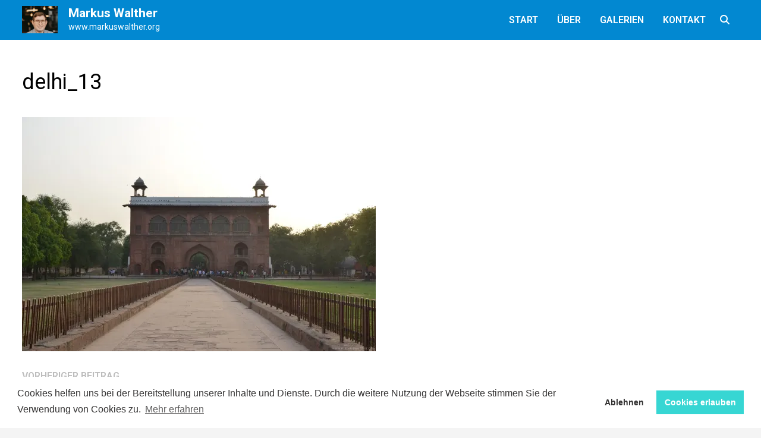

--- FILE ---
content_type: text/html; charset=UTF-8
request_url: https://www.markuswalther.org/indien-teil-1-delhi/delhi_13/
body_size: 10272
content:
<!doctype html>
<html dir="ltr" lang="de">
<head>
	<meta charset="UTF-8">
	<meta name="viewport" content="width=device-width, initial-scale=1">
	<link rel="profile" href="https://gmpg.org/xfn/11">

	<title>delhi_13 | Markus Walther</title>

		<!-- All in One SEO 4.9.3 - aioseo.com -->
	<meta name="robots" content="max-image-preview:large" />
	<meta name="author" content="Markus Walther"/>
	<meta name="google-site-verification" content="F_Uhh57PoFRQg-OmpGxquRQT7sXgj97tcW2acTYa85U" />
	<link rel="canonical" href="https://www.markuswalther.org/indien-teil-1-delhi/delhi_13/" />
	<meta name="generator" content="All in One SEO (AIOSEO) 4.9.3" />
		<script type="application/ld+json" class="aioseo-schema">
			{"@context":"https:\/\/schema.org","@graph":[{"@type":"BreadcrumbList","@id":"https:\/\/www.markuswalther.org\/indien-teil-1-delhi\/delhi_13\/#breadcrumblist","itemListElement":[{"@type":"ListItem","@id":"https:\/\/www.markuswalther.org#listItem","position":1,"name":"Home","item":"https:\/\/www.markuswalther.org","nextItem":{"@type":"ListItem","@id":"https:\/\/www.markuswalther.org\/indien-teil-1-delhi\/delhi_13\/#listItem","name":"delhi_13"}},{"@type":"ListItem","@id":"https:\/\/www.markuswalther.org\/indien-teil-1-delhi\/delhi_13\/#listItem","position":2,"name":"delhi_13","previousItem":{"@type":"ListItem","@id":"https:\/\/www.markuswalther.org#listItem","name":"Home"}}]},{"@type":"ItemPage","@id":"https:\/\/www.markuswalther.org\/indien-teil-1-delhi\/delhi_13\/#itempage","url":"https:\/\/www.markuswalther.org\/indien-teil-1-delhi\/delhi_13\/","name":"delhi_13 | Markus Walther","inLanguage":"de-DE","isPartOf":{"@id":"https:\/\/www.markuswalther.org\/#website"},"breadcrumb":{"@id":"https:\/\/www.markuswalther.org\/indien-teil-1-delhi\/delhi_13\/#breadcrumblist"},"author":{"@id":"https:\/\/www.markuswalther.org\/author\/voltshock\/#author"},"creator":{"@id":"https:\/\/www.markuswalther.org\/author\/voltshock\/#author"},"datePublished":"2019-05-01T07:07:10+01:00","dateModified":"2019-05-01T07:07:10+01:00"},{"@type":"Person","@id":"https:\/\/www.markuswalther.org\/#person","name":"Markus Walther","image":"https:\/\/www.markuswalther.org\/wp-content\/uploads\/2012\/09\/b-3263.jpg"},{"@type":"Person","@id":"https:\/\/www.markuswalther.org\/author\/voltshock\/#author","url":"https:\/\/www.markuswalther.org\/author\/voltshock\/","name":"Markus Walther","image":{"@type":"ImageObject","@id":"https:\/\/www.markuswalther.org\/indien-teil-1-delhi\/delhi_13\/#authorImage","url":"https:\/\/secure.gravatar.com\/avatar\/2eabdbb17a9139a57fa9574a4c1565820a16511f058629f09d52cbf773a0a298?s=96&d=blank&r=g","width":96,"height":96,"caption":"Markus Walther"}},{"@type":"WebSite","@id":"https:\/\/www.markuswalther.org\/#website","url":"https:\/\/www.markuswalther.org\/","name":"Markus Walther","description":"www.markuswalther.org","inLanguage":"de-DE","publisher":{"@id":"https:\/\/www.markuswalther.org\/#person"}}]}
		</script>
		<!-- All in One SEO -->

<!-- Jetpack Site Verification Tags -->
<meta name="google-site-verification" content="zyw8XxIJU9Ik8tLEMP5spOoQ3NU2sDqhzrsdYLs8PDY" />
<meta name="msvalidate.01" content="000D2A90062911B9A00B643D5DC48165" />
<link rel='dns-prefetch' href='//www.googletagmanager.com' />
<link rel='dns-prefetch' href='//stats.wp.com' />
<link rel='dns-prefetch' href='//fonts.googleapis.com' />
<link rel='dns-prefetch' href='//v0.wordpress.com' />
<link rel='preconnect' href='//i0.wp.com' />
<link rel='preconnect' href='//c0.wp.com' />
<link rel="alternate" type="application/rss+xml" title="Markus Walther &raquo; Feed" href="https://www.markuswalther.org/feed/" />
<link rel="alternate" title="oEmbed (JSON)" type="application/json+oembed" href="https://www.markuswalther.org/wp-json/oembed/1.0/embed?url=https%3A%2F%2Fwww.markuswalther.org%2Findien-teil-1-delhi%2Fdelhi_13%2F" />
<link rel="alternate" title="oEmbed (XML)" type="text/xml+oembed" href="https://www.markuswalther.org/wp-json/oembed/1.0/embed?url=https%3A%2F%2Fwww.markuswalther.org%2Findien-teil-1-delhi%2Fdelhi_13%2F&#038;format=xml" />
<style id='wp-emoji-styles-inline-css' type='text/css'>

	img.wp-smiley, img.emoji {
		display: inline !important;
		border: none !important;
		box-shadow: none !important;
		height: 1em !important;
		width: 1em !important;
		margin: 0 0.07em !important;
		vertical-align: -0.1em !important;
		background: none !important;
		padding: 0 !important;
	}
/*# sourceURL=wp-emoji-styles-inline-css */
</style>
<style id='classic-theme-styles-inline-css' type='text/css'>
/*! This file is auto-generated */
.wp-block-button__link{color:#fff;background-color:#32373c;border-radius:9999px;box-shadow:none;text-decoration:none;padding:calc(.667em + 2px) calc(1.333em + 2px);font-size:1.125em}.wp-block-file__button{background:#32373c;color:#fff;text-decoration:none}
/*# sourceURL=/wp-includes/css/classic-themes.min.css */
</style>
<link rel='stylesheet' id='font-awesome-css' href='https://www.markuswalther.org/wp-content/themes/bam/assets/fonts/css/all.min.css?ver=5.15.4' type='text/css' media='all' />
<link rel='stylesheet' id='bam-style-css' href='https://www.markuswalther.org/wp-content/themes/bam/style.css?ver=1.3.5' type='text/css' media='all' />
<link rel='stylesheet' id='bam-google-fonts-css' href='https://fonts.googleapis.com/css?family=Roboto%3A100%2C200%2C300%2C400%2C500%2C600%2C700%2C800%2C900%2C100i%2C200i%2C300i%2C400i%2C500i%2C600i%2C700i%2C800i%2C900i%26subset%3Dcyrillic' type='text/css' media='all' />
<link rel='stylesheet' id='slb_core-css' href='https://www.markuswalther.org/wp-content/plugins/simple-lightbox/client/css/app.css?ver=2.9.4' type='text/css' media='all' />
<link rel='stylesheet' id='cookieconsent-css' href='https://www.markuswalther.org/wp-content/plugins/ga-germanized/assets/css/cookieconsent.css?ver=3.1.1' type='text/css' media='all' />
<script type="text/javascript" src="https://c0.wp.com/c/6.9/wp-includes/js/jquery/jquery.min.js" id="jquery-core-js"></script>

<!-- Google Tag (gtac.js) durch Site-Kit hinzugefügt -->
<!-- Von Site Kit hinzugefügtes Google-Analytics-Snippet -->
<script type="text/javascript" src="https://www.googletagmanager.com/gtag/js?id=G-PXHK56826Q" id="google_gtagjs-js" async></script>
<script type="text/javascript" id="google_gtagjs-js-after">
/* <![CDATA[ */
window.dataLayer = window.dataLayer || [];function gtag(){dataLayer.push(arguments);}
gtag("set","linker",{"domains":["www.markuswalther.org"]});
gtag("js", new Date());
gtag("set", "developer_id.dZTNiMT", true);
gtag("config", "G-PXHK56826Q");
 window._googlesitekit = window._googlesitekit || {}; window._googlesitekit.throttledEvents = []; window._googlesitekit.gtagEvent = (name, data) => { var key = JSON.stringify( { name, data } ); if ( !! window._googlesitekit.throttledEvents[ key ] ) { return; } window._googlesitekit.throttledEvents[ key ] = true; setTimeout( () => { delete window._googlesitekit.throttledEvents[ key ]; }, 5 ); gtag( "event", name, { ...data, event_source: "site-kit" } ); }; 
//# sourceURL=google_gtagjs-js-after
/* ]]> */
</script>
<link rel="https://api.w.org/" href="https://www.markuswalther.org/wp-json/" /><link rel="alternate" title="JSON" type="application/json" href="https://www.markuswalther.org/wp-json/wp/v2/media/8881" /><link rel="EditURI" type="application/rsd+xml" title="RSD" href="https://www.markuswalther.org/xmlrpc.php?rsd" />
<meta name="generator" content="WordPress 6.9" />
<link rel='shortlink' href='https://wp.me/a2Ze8g-2jf' />
<meta name="theme-color" content="#0288d1"><meta name="msapplication-navbutton-color" content="#0288d1"><meta name="apple-mobile-web-app-capable" content="yes"><meta name="apple-mobile-web-app-status-bar-style" content="black-translucent"><meta name="generator" content="Site Kit by Google 1.170.0" />	<style>img#wpstats{display:none}</style>
		<script async src="https://www.googletagmanager.com/gtag/js?id=UA-519130-6"></script><script>
				window.dataLayer = window.dataLayer || [];
				function gtag(){dataLayer.push(arguments);}
				gtag('js', new Date());gtag('config', 'UA-519130-6', {"anonymize_ip":true,"allow_display_features":false,"link_attribution":false});</script>		<style type="text/css">
				</style>
		<link rel="icon" href="https://i0.wp.com/www.markuswalther.org/wp-content/uploads/2025/06/cropped-SNW03694_sized3.jpg?fit=32%2C32&#038;ssl=1" sizes="32x32" />
<link rel="icon" href="https://i0.wp.com/www.markuswalther.org/wp-content/uploads/2025/06/cropped-SNW03694_sized3.jpg?fit=192%2C192&#038;ssl=1" sizes="192x192" />
<link rel="apple-touch-icon" href="https://i0.wp.com/www.markuswalther.org/wp-content/uploads/2025/06/cropped-SNW03694_sized3.jpg?fit=180%2C180&#038;ssl=1" />
<meta name="msapplication-TileImage" content="https://i0.wp.com/www.markuswalther.org/wp-content/uploads/2025/06/cropped-SNW03694_sized3.jpg?fit=270%2C270&#038;ssl=1" />
		<style type="text/css" id="wp-custom-css">
			.site-branding-text {
	background: url(/wp-content/uploads/2025/06/logo_navbar_2025.webp) no-repeat left top;
	-o-background-size: 60px auto;
	-webkit-background-size: 60px auto;
	-moz-background-size: 60px auto;
	background-size: 60px auto;
	padding-left: 78px;
	margin-left: 0;
}

.site-header.default-style #site-header-inner {
	padding-top: 1px;
	padding-bottom: 1px;
	background-color: #0288d1;
}

.site-header.default-style {
	background-color: #0288d1;
}

.menu-navbarmenushort-container {
	background-color: #0288d1;
}

.mobile-navigation ul li {
	border-bottom: 0px;
}

.bam-entry {
	margin-bottom: 10px;
}

.page-title {
	display: none;
}

.bam-search-box-container {
	border: 5px solid #0288d1;
	background: #fff;
}

.bam-search-box input[type="search"] {
	background-color: #fff;
}

.button:active, button:focus, button:hover {
	background: #0288d1;
	color: #ffffff;
}

.site-header.horizontal-style .menu-toggle {
	background: #0288d1;
	color: #ffffff;
	outline: none; 
}

.column-1, .column-2, .column-3, .copyright-container {
	text-align: center;
}

table.noborder {border: none !important;}
table.noborder th {border: none !important;}
table.noborder td {border: none !important;}

		</style>
		
		<style type="text/css" id="theme-custom-css">
			/* Color CSS */
                
                    blockquote {
                        border-left: 4px solid #0288d1;
                    }

                    button,
                    input[type="button"],
                    input[type="reset"],
                    input[type="submit"] {
                        background: #0288d1;
                    }

                    .wp-block-search .wp-block-search__button {
                        background: #0288d1;
                    }

                    .bam-readmore {
                        background: #0288d1;
                    }

                    .site-title a, .site-description {
                        color: #0288d1;
                    }

                    .site-header.default-style .main-navigation ul li a:hover {
                        color: #0288d1;
                    }

                    .site-header.default-style .main-navigation ul ul li a:hover {
                        background: #0288d1;
                    }

                    .site-header.default-style .main-navigation .current_page_item > a,
                    .site-header.default-style .main-navigation .current-menu-item > a,
                    .site-header.default-style .main-navigation .current_page_ancestor > a,
                    .site-header.default-style .main-navigation .current-menu-ancestor > a {
                        color: #0288d1;
                    }

                    .site-header.horizontal-style .main-navigation ul li a:hover {
                        color: #0288d1;
                    }

                    .site-header.horizontal-style .main-navigation ul ul li a:hover {
                        background: #0288d1;
                    }

                    .site-header.horizontal-style .main-navigation .current_page_item > a,
                    .site-header.horizontal-style .main-navigation .current-menu-item > a,
                    .site-header.horizontal-style .main-navigation .current_page_ancestor > a,
                    .site-header.horizontal-style .main-navigation .current-menu-ancestor > a {
                        color: #0288d1;
                    }

                    .posts-navigation .nav-previous a:hover,
                    .posts-navigation .nav-next a:hover {
                        color: #0288d1;
                    }

                    .post-navigation .nav-previous .post-title:hover,
                    .post-navigation .nav-next .post-title:hover {
                        color: #0288d1;
                    }

                    .pagination .page-numbers.current {
                        background: #0288d1;
                        border: 1px solid #0288d1;
                        color: #ffffff;
                    }
                      
                    .pagination a.page-numbers:hover {
                        background: #0288d1;
                        border: 1px solid #0288d1;
                    }

                    .widget a:hover,
                    .widget ul li a:hover {
                        color: #0288d1;
                    }

                    li.bm-tab.th-ui-state-active a {
                        border-bottom: 1px solid #0288d1;
                    }

                    .footer-widget-area .widget a:hover {
                        color: #0288d1;
                    }

                    .bms-title a:hover {
                        color: #0288d1;
                    }

                    .bam-entry .entry-title a:hover {
                        color: #0288d1;
                    }

                    .related-post-meta a:hover,
                    .entry-meta a:hover {
                        color: #0288d1;
                    }

                    .related-post-meta .byline a:hover,
                    .entry-meta .byline a:hover {
                        color: #0288d1;
                    }

                    .cat-links a {
                        color: #0288d1;
                    }

                    .tags-links a:hover {
                        background: #0288d1;
                    }

                    .related-post-title a:hover {
                        color: #0288d1;
                    }

                    .author-posts-link:hover {
                        color: #0288d1;
                    }

                    .comment-author a {
                        color: #0288d1;
                    }

                    .comment-metadata a:hover,
                    .comment-metadata a:focus,
                    .pingback .comment-edit-link:hover,
                    .pingback .comment-edit-link:focus {
                        color: #0288d1;
                    }

                    .comment-reply-link:hover,
                    .comment-reply-link:focus {
                        background: #0288d1;
                    }

                    .comment-notes a:hover,
                    .comment-awaiting-moderation a:hover,
                    .logged-in-as a:hover,
                    .form-allowed-tags a:hover {
                        color: #0288d1;
                    }

                    .required {
                        color: #0288d1;
                    }

                    .comment-reply-title small a:before {
                        color: #0288d1;
                    }

                    .wp-block-quote {
                        border-left: 4px solid #0288d1;
                    }

                    .wp-block-quote[style*="text-align:right"], .wp-block-quote[style*="text-align: right"] {
                        border-right: 4px solid #0288d1;
                    }

                    .site-info a:hover {
                        color: #0288d1;
                    }

                    #bam-tags a, .widget_tag_cloud .tagcloud a {
                        background: #0288d1;
                    }

                
                    .site-title a, .site-description,
                    .site-header.horizontal-style .site-description {
                        color: #ffffff;
                    }
                
                    .page-content a,
                    .entry-content a {
                        color: #03a9f5;
                    }
                
                    .page-content a:hover,
                    .entry-content a:hover {
                        color: #0288d1;
                    }
                
                    button,
                    input[type="button"],
                    input[type="reset"],
                    input[type="submit"],
                    .wp-block-search .wp-block-search__button,
                    .bam-readmore {
                        background: #0288d1;
                    }
                
                    button,
                    input[type="button"],
                    input[type="reset"],
                    input[type="submit"],
                    .wp-block-search .wp-block-search__button,
                    .bam-readmore {
                        color: #ffffff;
                    }
                
                    button:hover,
                    input[type="button"]:hover,
                    input[type="reset"]:hover,
                    input[type="submit"]:hover,
                    .wp-block-search .wp-block-search__button:hover,
                    .bam-readmore:hover {
                        background: #ffffff;
                    }
                
                    button:hover,
                    input[type="button"]:hover,
                    input[type="reset"]:hover,
                    input[type="submit"]:hover,
                    .wp-block-search .wp-block-search__button:hover,
                    .bam-readmore:hover {
                        color: #0288d1;
                    }
                
                    body.boxed-layout.custom-background,
                    body.boxed-layout {
                        background-color: #f4f4f4;
                    }
                
                    body.boxed-layout.custom-background.separate-containers,
                    body.boxed-layout.separate-containers {
                        background-color: #dddddd;
                    }
                
                    body.wide-layout.custom-background.separate-containers,
                    body.wide-layout.separate-containers {
                        background-color: #eeeeee;
                    }
                
                    .related-post-meta .byline a:hover, 
                    .entry-meta .byline a:hover,
                    .related-post-meta a:hover, 
                    .entry-meta a:hover {
                        color: #0288d1;
                    }
                /* Header CSS */
                        .site-header.horizontal-style #site-header-inner-wrap { background-color: #0288d1; }
                    
                        .site-header.horizontal-style .main-navigation ul li a:hover { color: #eeeeee; }
                        .site-header.horizontal-style .main-navigation .current_page_item > a, .site-header.horizontal-style .main-navigation .current-menu-item > a, .site-header.horizontal-style .main-navigation .current_page_ancestor > a, .site-header.horizontal-style .main-navigation .current-menu-ancestor > a { color: #eeeeee; }
                    
                        .site-header.horizontal-style .main-navigation ul li a { background-color: #0288d1; }
                    
                        .site-header.horizontal-style .main-navigation ul li a:hover { background-color: #0288d1; }
                        .site-header.horizontal-style .main-navigation .current_page_item > a, .site-header.horizontal-style .main-navigation .current-menu-item > a, .site-header.horizontal-style .main-navigation .current_page_ancestor > a, .site-header.horizontal-style .main-navigation .current-menu-ancestor > a { background-color: #0288d1; }
                    
                        .site-header.horizontal-style .main-navigation ul ul {
                            background-color: #0288d1;
                        }
                    
                        .site-header.horizontal-style .main-navigation ul ul li a {
                            color: #ffffff;
                        }
                    
                        .site-header.horizontal-style .main-navigation ul ul li a:hover {
                            color: #eeeeee;
                        }
                    
                        .site-header.horizontal-style .main-navigation ul ul li a {
                            background-color: #0288d1;
                        }
                    
                        .site-header.horizontal-style .main-navigation ul ul li a:hover {
                            background-color: #0288d1;
                        }
                    
                        .site-header.horizontal-style #site-header-inner-wrap {
                            padding-top: 1px;
                        }
                    
                        .site-header.horizontal-style #site-header-inner-wrap {
                            padding-bottom: 1px;
                        }
                    /* Top Bar CSS */
                    .bam-topbar a:hover {
                        color: #eeeeee;
                    }
                /* Typography CSS */body, button, input, select, optgroup, textarea{font-family:Roboto;}h1, h2, h3, h4, h5, h6, .site-title, .bam-entry .entry-title a, .widget-title, .is-style-bam-widget-title, .entry-title, .related-section-title, .related-post-title a, .single .entry-title, .archive .page-title{font-family:Roboto;}.site-title, .site-header.horizontal-style .site-title{font-size:21px;}/* Footer CSS */
                    .footer-widget-area {
                        background: #0288d1;
                    }
                
                    .footer-widget-area .widget-title,
                    .footer-widget-area .widget {
                        color: #ffffff;
                    }
                
                    .footer-widget-area .widget a {
                        color: #ffffff;
                    }
                
                    .footer-widget-area .widget a:hover {
                        color: #eeeeee;
                    }
                
                    .site-info {
                        background: #0288d1;
                    }
                
                    .site-info {
                        color: #ffffff;
                    }
                
                    .site-info a {
                        color: #ffffff;
                    }
                
                    .site-info a:hover {
                        color: #eeeeee;
                    }		</style>

	</head>

<body class="attachment wp-singular attachment-template-default single single-attachment postid-8881 attachmentid-8881 attachment-jpeg wp-embed-responsive wp-theme-bam no-sidebar boxed-layout right-sidebar one-container">



<div id="page" class="site">
	<a class="skip-link screen-reader-text" href="#content">Zum Inhalt springen</a>

	
	


<header id="masthead" class="site-header horizontal-style">

    
    


<div id="site-header-inner-wrap">
    <div id="site-header-inner" class="clearfix container">
        <div class="site-branding">
    <div class="site-branding-inner">

        
        <div class="site-branding-text">
                            <p class="site-title"><a href="https://www.markuswalther.org/" rel="home">Markus Walther</a></p>
                                <p class="site-description">www.markuswalther.org</p>
                    </div><!-- .site-branding-text -->

    </div><!-- .site-branding-inner -->
</div><!-- .site-branding -->        
<nav id="site-navigation" class="main-navigation">

    <div id="site-navigation-inner" class="align-left show-search">
        
        <div class="menu-navbarmenushort-container"><ul id="primary-menu" class="menu"><li id="menu-item-9547" class="menu-item menu-item-type-custom menu-item-object-custom menu-item-9547"><a href="/">Start</a></li>
<li id="menu-item-9549" class="menu-item menu-item-type-post_type menu-item-object-page menu-item-9549"><a href="https://www.markuswalther.org/uber/">Über</a></li>
<li id="menu-item-9550" class="menu-item menu-item-type-taxonomy menu-item-object-category menu-item-9550"><a href="https://www.markuswalther.org/galerien/">Galerien</a></li>
<li id="menu-item-9548" class="menu-item menu-item-type-post_type menu-item-object-page menu-item-9548"><a href="https://www.markuswalther.org/kontakt/">Kontakt</a></li>
</ul></div><div class="bam-search-button-icon">
    <i class="fas fa-search" aria-hidden="true"></i>
</div>
<div class="bam-search-box-container">
    <div class="bam-search-box">
        <form role="search" method="get" class="search-form" action="https://www.markuswalther.org/">
				<label>
					<span class="screen-reader-text">Suche nach:</span>
					<input type="search" class="search-field" placeholder="Suchen …" value="" name="s" />
				</label>
				<input type="submit" class="search-submit" value="Suchen" />
			</form>    </div><!-- th-search-box -->
</div><!-- .th-search-box-container -->

        <button class="menu-toggle" aria-controls="primary-menu" aria-expanded="false" data-toggle-target=".mobile-navigation"><i class="fas fa-bars"></i>Menü</button>
        
    </div><!-- .container -->
    
</nav><!-- #site-navigation -->    </div>
</div>

<div class="mobile-dropdown">
    <nav class="mobile-navigation">
        <div class="menu-navbarmenushort-container"><ul id="primary-menu-mobile" class="menu"><li class="menu-item menu-item-type-custom menu-item-object-custom menu-item-9547"><a href="/">Start</a></li>
<li class="menu-item menu-item-type-post_type menu-item-object-page menu-item-9549"><a href="https://www.markuswalther.org/uber/">Über</a></li>
<li class="menu-item menu-item-type-taxonomy menu-item-object-category menu-item-9550"><a href="https://www.markuswalther.org/galerien/">Galerien</a></li>
<li class="menu-item menu-item-type-post_type menu-item-object-page menu-item-9548"><a href="https://www.markuswalther.org/kontakt/">Kontakt</a></li>
</ul></div>    </nav>
</div>


    
         
</header><!-- #masthead -->


	
	<div id="content" class="site-content">
		<div class="container">

	
	<div id="primary" class="content-area">

		
		<main id="main" class="site-main">

			
			
<article id="post-8881" class="bam-single-post post-8881 attachment type-attachment status-inherit hentry">

	
	<div class="category-list">
			</div><!-- .category-list -->

	<header class="entry-header">
		<h1 class="entry-title">delhi_13</h1>	</header><!-- .entry-header -->

	
	
	
	<div class="entry-content">
		<p class="attachment"><a href="https://i0.wp.com/www.markuswalther.org/wp-content/uploads/2019/05/delhi_13.jpg?ssl=1" data-slb-active="1" data-slb-asset="1377555452" data-slb-group="8881"><img fetchpriority="high" decoding="async" width="595" height="394" src="https://i0.wp.com/www.markuswalther.org/wp-content/uploads/2019/05/delhi_13.jpg?fit=595%2C394&amp;ssl=1" class="attachment-medium size-medium" alt="" srcset="https://i0.wp.com/www.markuswalther.org/wp-content/uploads/2019/05/delhi_13.jpg?w=2000&amp;ssl=1 2000w, https://i0.wp.com/www.markuswalther.org/wp-content/uploads/2019/05/delhi_13.jpg?resize=595%2C394&amp;ssl=1 595w, https://i0.wp.com/www.markuswalther.org/wp-content/uploads/2019/05/delhi_13.jpg?resize=768%2C509&amp;ssl=1 768w, https://i0.wp.com/www.markuswalther.org/wp-content/uploads/2019/05/delhi_13.jpg?resize=960%2C636&amp;ssl=1 960w" sizes="(max-width: 595px) 100vw, 595px" /></a></p>
	</div><!-- .entry-content -->

	
	<footer class="entry-footer">
			</footer><!-- .entry-footer -->

	
</article><!-- #post-8881 -->
	<nav class="navigation post-navigation" aria-label="Beiträge">
		<h2 class="screen-reader-text">Beitragsnavigation</h2>
		<div class="nav-links"><div class="nav-previous"><a href="https://www.markuswalther.org/indien-teil-1-delhi/" rel="prev"><span class="meta-nav" aria-hidden="true">Vorheriger Beitrag</span> <span class="screen-reader-text">Vorheriger Beitrag:</span> <br/><span class="post-title">Indien Teil 1 &#8211; Delhi</span></a></div></div>
	</nav>


<div class="bam-related-posts clearfix">

    <h3 class="related-section-title">Das könnte dich auch interessieren</h3>

    <div class="related-posts-wrap">
                    <div class="related-post">
                <div class="related-post-thumbnail">
                    <a href="https://www.markuswalther.org/24-stunden-von-le-mans-im-porsche-museum/">
                        <img width="445" height="265" src="https://i0.wp.com/www.markuswalther.org/wp-content/uploads/2014/06/porsche_museum_09.jpg?resize=445%2C265&amp;ssl=1" class="attachment-bam-thumb size-bam-thumb wp-post-image" alt="Porsche 919 Hybrid Le Mans 2014" decoding="async" />                    </a>
                </div><!-- .related-post-thumbnail -->
                <h3 class="related-post-title">
                    <a href="https://www.markuswalther.org/24-stunden-von-le-mans-im-porsche-museum/" rel="bookmark" title="24 Stunden von Le Mans im Porsche Museum">
                        24 Stunden von Le Mans im Porsche Museum                    </a>
                </h3><!-- .related-post-title -->
                <div class="related-post-meta"><span class="posted-on"><i class="far fa-clock"></i><a href="https://www.markuswalther.org/24-stunden-von-le-mans-im-porsche-museum/" rel="bookmark"><time class="entry-date published sm-hu" datetime="2014-06-14T23:00:29+01:00">14. Juni 2014</time><time class="updated" datetime="2015-11-04T15:35:29+01:00">4. November 2015</time></a></span></div>
            </div><!-- .related-post -->
                    <div class="related-post">
                <div class="related-post-thumbnail">
                    <a href="https://www.markuswalther.org/grand-canyon-national-park-arizona/">
                        <img width="445" height="265" src="https://i0.wp.com/www.markuswalther.org/wp-content/uploads/2014/11/09_grand_canyon_2014_007.jpg?resize=445%2C265&amp;ssl=1" class="attachment-bam-thumb size-bam-thumb wp-post-image" alt="Blick in den Grand Canyon" decoding="async" />                    </a>
                </div><!-- .related-post-thumbnail -->
                <h3 class="related-post-title">
                    <a href="https://www.markuswalther.org/grand-canyon-national-park-arizona/" rel="bookmark" title="Grand Canyon National Park, Arizona">
                        Grand Canyon National Park, Arizona                    </a>
                </h3><!-- .related-post-title -->
                <div class="related-post-meta"><span class="posted-on"><i class="far fa-clock"></i><a href="https://www.markuswalther.org/grand-canyon-national-park-arizona/" rel="bookmark"><time class="entry-date published sm-hu" datetime="2014-09-13T23:00:43+01:00">13. September 2014</time><time class="updated" datetime="2016-04-29T20:08:41+01:00">29. April 2016</time></a></span></div>
            </div><!-- .related-post -->
                    <div class="related-post">
                <div class="related-post-thumbnail">
                    <a href="https://www.markuswalther.org/rom-2011/">
                        <img width="445" height="265" src="https://i0.wp.com/www.markuswalther.org/wp-content/uploads/2012/09/rom_2011-065.jpg?resize=445%2C265&amp;ssl=1" class="attachment-bam-thumb size-bam-thumb wp-post-image" alt="rom_2011-065" decoding="async" loading="lazy" />                    </a>
                </div><!-- .related-post-thumbnail -->
                <h3 class="related-post-title">
                    <a href="https://www.markuswalther.org/rom-2011/" rel="bookmark" title="Rom 2011">
                        Rom 2011                    </a>
                </h3><!-- .related-post-title -->
                <div class="related-post-meta"><span class="posted-on"><i class="far fa-clock"></i><a href="https://www.markuswalther.org/rom-2011/" rel="bookmark"><time class="entry-date published sm-hu" datetime="2011-11-20T23:59:26+01:00">20. November 2011</time><time class="updated" datetime="2015-11-04T15:38:56+01:00">4. November 2015</time></a></span></div>
            </div><!-- .related-post -->
            </div><!-- .related-post-wrap-->

</div><!-- .related-posts -->


			
		</main><!-- #main -->

		
	</div><!-- #primary -->

	
	</div><!-- .container -->
	</div><!-- #content -->

	
	
	<footer id="colophon" class="site-footer">

		
		
		<div class="footer-widget-area clearfix th-columns-3">
			<div class="container">
				<div class="footer-widget-area-inner">
					<div class="col column-1">
						<section id="custom_html-4" class="widget_text widget widget_custom_html"><div class="textwidget custom-html-widget"><a href="https://www.linkedin.com/in/markus-walther-8a807a57/" target="_blank"><img title="LinkedIn" src="/wp-content/uploads/2015/04/linkedin_200.png" alt="LinkedIn" width="32" height="32" /></a>
&nbsp;&nbsp;&nbsp;
<a href="https://www.xing.com/profile/Markus_Walther11" target="_blank"><img title="Xing" src="/wp-content/uploads/2015/04/xing_200.png" alt="Xing" width="32" height="32" /></a>
&nbsp;&nbsp;&nbsp;
<a href="https://www.instagram.com/voltshock/" target="_blank"><img title="Instagram" src="/wp-content/uploads/2018/03/instagram_200.png" alt="Instagram" width="32" height="32" /></a>
&nbsp;&nbsp;&nbsp;
<a href="https://www.facebook.com/voltshock" target="_blank"><img title="Facebook" src="/wp-content/uploads/2015/04/facebook_200.png" alt="Facebook" width="32" height="32" /></a>
&nbsp;&nbsp;&nbsp;
<a href="http://markuswalther.org/?feed=rss" target="_blank"><img title="RSS Feed" src="/wp-content/uploads/2015/04/rss_200.png" alt="RSS Feed" width="32" height="32" /></a>
</div></section>					</div>

											<div class="col column-2">
							<section id="custom_html-3" class="widget_text widget widget_custom_html"><div class="textwidget custom-html-widget"><div id="menu-footer-menu" class="mdl-mega-footer__link-list">
<a class="menu-item menu-item-type-post_type menu-item-object-page" href="/impressum">Impressum</a>&nbsp;&nbsp;&nbsp;
<a class="menu-item menu-item-type-post_type menu-item-object-page" href="/sitemap">Sitemap</a>&nbsp;&nbsp;&nbsp;
<a class="menu-item menu-item-type-post_type menu-item-object-page" href="/links">Links</a>
</div></div></section>						</div>
					
											<div class="col column-3">
							<section id="custom_html-5" class="widget_text widget widget_custom_html"><div class="textwidget custom-html-widget"><a href="https://developers.google.com/speed/pagespeed/insights/?url=https%3A%2F%2Fwww.markuswalther.org%2F" target="_blank"><img title="PageSpeed Insights" src="/wp-content/uploads/2020/03/pagespeed_200.png" alt="PageSpeed" width="32" height="32" /></a>
&nbsp;&nbsp;&nbsp;
<a href="https://validator.w3.org/nu/?doc=https%3A%2F%2Fwww.markuswalther.org%2F" target="_blank"><img title="html5" src="/wp-content/uploads/2020/03/html5_200.png" alt="html5" width="32" height="32" /></a>
&nbsp;&nbsp;&nbsp;
<a href="https://creativecommons.org/licenses/by-nc-nd/3.0/de/" target="_blank"><img title="Creative Commons" src="/wp-content/uploads/2020/03/cc_200.png" alt="Creative Commons" width="32" height="32" /></a></div></section>						</div>
					
									</div><!-- .footer-widget-area-inner -->
			</div><!-- .container -->
		</div><!-- .footer-widget-area -->

		<div class="site-info clearfix">
			<div class="container">
				<div class="copyright-container">
					Der Inhalt dieser Seite unterliegt (sofern nicht anders gekennzeichnet) der <a href="https://creativecommons.org/licenses/by-nc-nd/3.0/de/" target="_blank">Creative Commons 3.0 Lizenz (BY-NC-ND)</a>.
					Mit Stolz präsentiert von <a href="https://wordpress.org" target="_blank">WordPress</a> und <a href="https://themezhut.com/themes/bam/" target="_blank">Bam</a>.				</div><!-- .copyright-container -->
			</div><!-- .container -->
		</div><!-- .site-info -->

		
	</footer><!-- #colophon -->

	
</div><!-- #page -->


<script type="text/javascript" src="https://www.markuswalther.org/wp-content/themes/bam/assets/js/main.js?ver=1.3.5" id="bam-main-js"></script>
<script type="text/javascript" src="https://www.markuswalther.org/wp-content/themes/bam/assets/js/skip-link-focus-fix.js?ver=20151215" id="bam-skip-link-focus-fix-js"></script>
<script type="text/javascript" src="https://www.markuswalther.org/wp-content/plugins/ga-germanized/assets/js/cookieconsent.js?ver=3.1.1" id="cookieconsent-js"></script>
<script type="text/javascript" id="cookieconsent-js-after">
/* <![CDATA[ */
try { window.addEventListener("load", function(){window.cookieconsent.initialise({"palette":{"popup":{"background":"#ffffff","text":"#333232"},"button":{"background":"#37d6d3","text":"#ffffff"}},"theme":"block","position":"bottom","static":false,"content":{"message":"Cookies helfen uns bei der Bereitstellung unserer Inhalte und Dienste. Durch die weitere Nutzung der Webseite stimmen Sie der Verwendung von Cookies zu.","dismiss":"Okay","allow":"Cookies erlauben","deny":"Ablehnen","link":"Mehr erfahren","href":"\/cookies"},"type":"opt-out","revokable":true,"revokeBtn":"<div class=\"cc-revoke {{classes}}\">Cookie Policy<\/div>","onStatusChange":function(){ window.location.href = "https://www.markuswalther.org/indien-teil-1-delhi/delhi_13?cookie-state-change=" + Date.now(); }})}); } catch(err) { console.error(err.message); }
//# sourceURL=cookieconsent-js-after
/* ]]> */
</script>
<script type="text/javascript" id="google-analytics-germanized-gaoptout-js-extra">
/* <![CDATA[ */
var gaoptoutSettings = {"ua":"UA-519130-6","disabled":"Der Google Analytics Opt-out Cookie wurde gesetzt!"};
//# sourceURL=google-analytics-germanized-gaoptout-js-extra
/* ]]> */
</script>
<script type="text/javascript" src="https://www.markuswalther.org/wp-content/plugins/ga-germanized/assets/js/gaoptout.js?ver=1.6.2" id="google-analytics-germanized-gaoptout-js"></script>
<script type="text/javascript" id="jetpack-stats-js-before">
/* <![CDATA[ */
_stq = window._stq || [];
_stq.push([ "view", {"v":"ext","blog":"44145008","post":"8881","tz":"1","srv":"www.markuswalther.org","j":"1:15.4"} ]);
_stq.push([ "clickTrackerInit", "44145008", "8881" ]);
//# sourceURL=jetpack-stats-js-before
/* ]]> */
</script>
<script type="text/javascript" src="https://stats.wp.com/e-202605.js" id="jetpack-stats-js" defer="defer" data-wp-strategy="defer"></script>
<script type="text/javascript" src="https://www.markuswalther.org/wp-content/plugins/simple-lightbox/client/js/prod/lib.core.js?ver=2.9.4" id="slb_core-js"></script>
<script type="text/javascript" src="https://www.markuswalther.org/wp-content/plugins/simple-lightbox/client/js/prod/lib.view.js?ver=2.9.4" id="slb_view-js"></script>
<script type="text/javascript" src="https://www.markuswalther.org/wp-content/plugins/simple-lightbox/themes/baseline/js/prod/client.js?ver=2.9.4" id="slb-asset-slb_baseline-base-js"></script>
<script type="text/javascript" src="https://www.markuswalther.org/wp-content/plugins/simple-lightbox/themes/default/js/prod/client.js?ver=2.9.4" id="slb-asset-slb_default-base-js"></script>
<script type="text/javascript" src="https://www.markuswalther.org/wp-content/plugins/simple-lightbox/template-tags/item/js/prod/tag.item.js?ver=2.9.4" id="slb-asset-item-base-js"></script>
<script type="text/javascript" src="https://www.markuswalther.org/wp-content/plugins/simple-lightbox/template-tags/ui/js/prod/tag.ui.js?ver=2.9.4" id="slb-asset-ui-base-js"></script>
<script type="text/javascript" src="https://www.markuswalther.org/wp-content/plugins/simple-lightbox/content-handlers/image/js/prod/handler.image.js?ver=2.9.4" id="slb-asset-image-base-js"></script>
<script id="wp-emoji-settings" type="application/json">
{"baseUrl":"https://s.w.org/images/core/emoji/17.0.2/72x72/","ext":".png","svgUrl":"https://s.w.org/images/core/emoji/17.0.2/svg/","svgExt":".svg","source":{"concatemoji":"https://www.markuswalther.org/wp-includes/js/wp-emoji-release.min.js?ver=6.9"}}
</script>
<script type="module">
/* <![CDATA[ */
/*! This file is auto-generated */
const a=JSON.parse(document.getElementById("wp-emoji-settings").textContent),o=(window._wpemojiSettings=a,"wpEmojiSettingsSupports"),s=["flag","emoji"];function i(e){try{var t={supportTests:e,timestamp:(new Date).valueOf()};sessionStorage.setItem(o,JSON.stringify(t))}catch(e){}}function c(e,t,n){e.clearRect(0,0,e.canvas.width,e.canvas.height),e.fillText(t,0,0);t=new Uint32Array(e.getImageData(0,0,e.canvas.width,e.canvas.height).data);e.clearRect(0,0,e.canvas.width,e.canvas.height),e.fillText(n,0,0);const a=new Uint32Array(e.getImageData(0,0,e.canvas.width,e.canvas.height).data);return t.every((e,t)=>e===a[t])}function p(e,t){e.clearRect(0,0,e.canvas.width,e.canvas.height),e.fillText(t,0,0);var n=e.getImageData(16,16,1,1);for(let e=0;e<n.data.length;e++)if(0!==n.data[e])return!1;return!0}function u(e,t,n,a){switch(t){case"flag":return n(e,"\ud83c\udff3\ufe0f\u200d\u26a7\ufe0f","\ud83c\udff3\ufe0f\u200b\u26a7\ufe0f")?!1:!n(e,"\ud83c\udde8\ud83c\uddf6","\ud83c\udde8\u200b\ud83c\uddf6")&&!n(e,"\ud83c\udff4\udb40\udc67\udb40\udc62\udb40\udc65\udb40\udc6e\udb40\udc67\udb40\udc7f","\ud83c\udff4\u200b\udb40\udc67\u200b\udb40\udc62\u200b\udb40\udc65\u200b\udb40\udc6e\u200b\udb40\udc67\u200b\udb40\udc7f");case"emoji":return!a(e,"\ud83e\u1fac8")}return!1}function f(e,t,n,a){let r;const o=(r="undefined"!=typeof WorkerGlobalScope&&self instanceof WorkerGlobalScope?new OffscreenCanvas(300,150):document.createElement("canvas")).getContext("2d",{willReadFrequently:!0}),s=(o.textBaseline="top",o.font="600 32px Arial",{});return e.forEach(e=>{s[e]=t(o,e,n,a)}),s}function r(e){var t=document.createElement("script");t.src=e,t.defer=!0,document.head.appendChild(t)}a.supports={everything:!0,everythingExceptFlag:!0},new Promise(t=>{let n=function(){try{var e=JSON.parse(sessionStorage.getItem(o));if("object"==typeof e&&"number"==typeof e.timestamp&&(new Date).valueOf()<e.timestamp+604800&&"object"==typeof e.supportTests)return e.supportTests}catch(e){}return null}();if(!n){if("undefined"!=typeof Worker&&"undefined"!=typeof OffscreenCanvas&&"undefined"!=typeof URL&&URL.createObjectURL&&"undefined"!=typeof Blob)try{var e="postMessage("+f.toString()+"("+[JSON.stringify(s),u.toString(),c.toString(),p.toString()].join(",")+"));",a=new Blob([e],{type:"text/javascript"});const r=new Worker(URL.createObjectURL(a),{name:"wpTestEmojiSupports"});return void(r.onmessage=e=>{i(n=e.data),r.terminate(),t(n)})}catch(e){}i(n=f(s,u,c,p))}t(n)}).then(e=>{for(const n in e)a.supports[n]=e[n],a.supports.everything=a.supports.everything&&a.supports[n],"flag"!==n&&(a.supports.everythingExceptFlag=a.supports.everythingExceptFlag&&a.supports[n]);var t;a.supports.everythingExceptFlag=a.supports.everythingExceptFlag&&!a.supports.flag,a.supports.everything||((t=a.source||{}).concatemoji?r(t.concatemoji):t.wpemoji&&t.twemoji&&(r(t.twemoji),r(t.wpemoji)))});
//# sourceURL=https://www.markuswalther.org/wp-includes/js/wp-emoji-loader.min.js
/* ]]> */
</script>
<script type="text/javascript" id="slb_footer">/* <![CDATA[ */if ( !!window.jQuery ) {(function($){$(document).ready(function(){if ( !!window.SLB && SLB.has_child('View.init') ) { SLB.View.init({"ui_autofit":true,"ui_animate":true,"slideshow_autostart":false,"slideshow_duration":"6","group_loop":true,"ui_overlay_opacity":"0.8","ui_title_default":false,"theme_default":"slb_black","ui_labels":{"loading":"Lade","close":"Beenden","nav_next":"Weiter","nav_prev":"Zur\u00fcck","slideshow_start":"Slideshow starten","slideshow_stop":"slideshow beenden","group_status":"Bild %current% von %total%"}}); }
if ( !!window.SLB && SLB.has_child('View.assets') ) { {$.extend(SLB.View.assets, {"1377555452":{"id":null,"type":"image","internal":false,"source":"https:\/\/i0.wp.com\/www.markuswalther.org\/wp-content\/uploads\/2019\/05\/delhi_13.jpg?ssl=1"}});} }
/* THM */
if ( !!window.SLB && SLB.has_child('View.extend_theme') ) { SLB.View.extend_theme('slb_baseline',{"name":"Grundlinie","parent":"","styles":[{"handle":"base","uri":"https:\/\/www.markuswalther.org\/wp-content\/plugins\/simple-lightbox\/themes\/baseline\/css\/style.css","deps":[]}],"layout_raw":"<div class=\"slb_container\"><div class=\"slb_content\">{{item.content}}<div class=\"slb_nav\"><span class=\"slb_prev\">{{ui.nav_prev}}<\/span><span class=\"slb_next\">{{ui.nav_next}}<\/span><\/div><div class=\"slb_controls\"><span class=\"slb_close\">{{ui.close}}<\/span><span class=\"slb_slideshow\">{{ui.slideshow_control}}<\/span><\/div><div class=\"slb_loading\">{{ui.loading}}<\/div><\/div><div class=\"slb_details\"><div class=\"inner\"><div class=\"slb_data\"><div class=\"slb_data_content\"><span class=\"slb_data_title\">{{item.title}}<\/span><span class=\"slb_group_status\">{{ui.group_status}}<\/span><div class=\"slb_data_desc\">{{item.description}}<\/div><\/div><\/div><div class=\"slb_nav\"><span class=\"slb_prev\">{{ui.nav_prev}}<\/span><span class=\"slb_next\">{{ui.nav_next}}<\/span><\/div><\/div><\/div><\/div>"}); }if ( !!window.SLB && SLB.has_child('View.extend_theme') ) { SLB.View.extend_theme('slb_default',{"name":"Standard (hell)","parent":"slb_baseline","styles":[{"handle":"base","uri":"https:\/\/www.markuswalther.org\/wp-content\/plugins\/simple-lightbox\/themes\/default\/css\/style.css","deps":[]}]}); }if ( !!window.SLB && SLB.has_child('View.extend_theme') ) { SLB.View.extend_theme('slb_black',{"name":"Standard (dunkel)","parent":"slb_default","styles":[{"handle":"base","uri":"https:\/\/www.markuswalther.org\/wp-content\/plugins\/simple-lightbox\/themes\/black\/css\/style.css","deps":[]}]}); }})})(jQuery);}/* ]]> */</script>
<script type="text/javascript" id="slb_context">/* <![CDATA[ */if ( !!window.jQuery ) {(function($){$(document).ready(function(){if ( !!window.SLB ) { {$.extend(SLB, {"context":["public","user_guest"]});} }})})(jQuery);}/* ]]> */</script>
</body>
</html>
<!-- Dynamic page generated in 2.145 seconds. -->
<!-- Cached page generated by WP-Super-Cache on 2026-01-26 03:44:42 -->

<!-- Compression = gzip -->